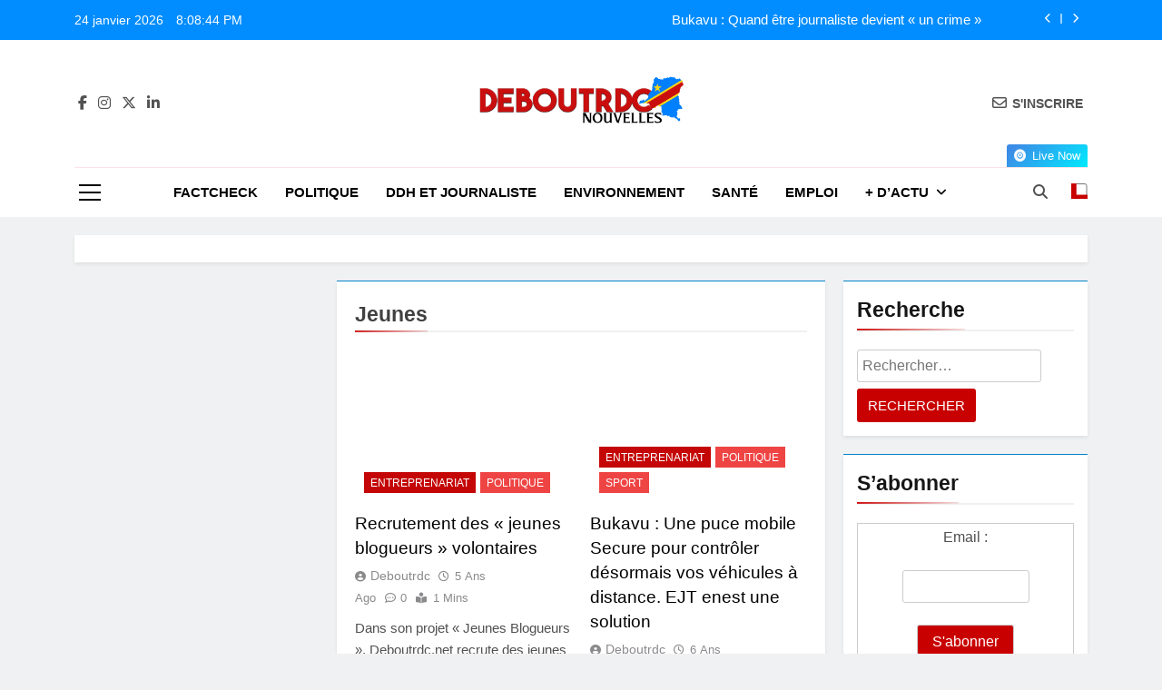

--- FILE ---
content_type: text/html; charset=UTF-8
request_url: https://www.deboutrdc.net/motcles/jeunes/
body_size: 11514
content:
<!doctype html>
<html lang="fr-FR">
<head>
	<meta charset="UTF-8">
	<meta name="viewport" content="width=device-width, initial-scale=1">
	<link rel="profile" href="https://gmpg.org/xfn/11">
	<title>Jeunes &#8211; Debout RDC</title>
<meta name='robots' content='max-image-preview:large' />
<link rel="alternate" type="application/rss+xml" title="Debout RDC &raquo; Flux" href="https://www.deboutrdc.net/feed/" />
<link rel="alternate" type="application/rss+xml" title="Debout RDC &raquo; Flux des commentaires" href="https://www.deboutrdc.net/comments/feed/" />
<link rel="alternate" type="application/rss+xml" title="Debout RDC &raquo; Flux de l’étiquette Jeunes" href="https://www.deboutrdc.net/motcles/jeunes/feed/" />
<style id='wp-img-auto-sizes-contain-inline-css'>
img:is([sizes=auto i],[sizes^="auto," i]){contain-intrinsic-size:3000px 1500px}
/*# sourceURL=wp-img-auto-sizes-contain-inline-css */
</style>
<style id='wp-emoji-styles-inline-css'>

	img.wp-smiley, img.emoji {
		display: inline !important;
		border: none !important;
		box-shadow: none !important;
		height: 1em !important;
		width: 1em !important;
		margin: 0 0.07em !important;
		vertical-align: -0.1em !important;
		background: none !important;
		padding: 0 !important;
	}
/*# sourceURL=wp-emoji-styles-inline-css */
</style>
<link rel='stylesheet' id='wp-block-library-css' href='https://www.deboutrdc.net/wp-includes/css/dist/block-library/style.min.css?ver=6.9' media='all' />
<style id='classic-theme-styles-inline-css'>
/*! This file is auto-generated */
.wp-block-button__link{color:#fff;background-color:#32373c;border-radius:9999px;box-shadow:none;text-decoration:none;padding:calc(.667em + 2px) calc(1.333em + 2px);font-size:1.125em}.wp-block-file__button{background:#32373c;color:#fff;text-decoration:none}
/*# sourceURL=/wp-includes/css/classic-themes.min.css */
</style>
<style id='global-styles-inline-css'>
:root{--wp--preset--aspect-ratio--square: 1;--wp--preset--aspect-ratio--4-3: 4/3;--wp--preset--aspect-ratio--3-4: 3/4;--wp--preset--aspect-ratio--3-2: 3/2;--wp--preset--aspect-ratio--2-3: 2/3;--wp--preset--aspect-ratio--16-9: 16/9;--wp--preset--aspect-ratio--9-16: 9/16;--wp--preset--color--black: #000000;--wp--preset--color--cyan-bluish-gray: #abb8c3;--wp--preset--color--white: #ffffff;--wp--preset--color--pale-pink: #f78da7;--wp--preset--color--vivid-red: #cf2e2e;--wp--preset--color--luminous-vivid-orange: #ff6900;--wp--preset--color--luminous-vivid-amber: #fcb900;--wp--preset--color--light-green-cyan: #7bdcb5;--wp--preset--color--vivid-green-cyan: #00d084;--wp--preset--color--pale-cyan-blue: #8ed1fc;--wp--preset--color--vivid-cyan-blue: #0693e3;--wp--preset--color--vivid-purple: #9b51e0;--wp--preset--gradient--vivid-cyan-blue-to-vivid-purple: linear-gradient(135deg,rgb(6,147,227) 0%,rgb(155,81,224) 100%);--wp--preset--gradient--light-green-cyan-to-vivid-green-cyan: linear-gradient(135deg,rgb(122,220,180) 0%,rgb(0,208,130) 100%);--wp--preset--gradient--luminous-vivid-amber-to-luminous-vivid-orange: linear-gradient(135deg,rgb(252,185,0) 0%,rgb(255,105,0) 100%);--wp--preset--gradient--luminous-vivid-orange-to-vivid-red: linear-gradient(135deg,rgb(255,105,0) 0%,rgb(207,46,46) 100%);--wp--preset--gradient--very-light-gray-to-cyan-bluish-gray: linear-gradient(135deg,rgb(238,238,238) 0%,rgb(169,184,195) 100%);--wp--preset--gradient--cool-to-warm-spectrum: linear-gradient(135deg,rgb(74,234,220) 0%,rgb(151,120,209) 20%,rgb(207,42,186) 40%,rgb(238,44,130) 60%,rgb(251,105,98) 80%,rgb(254,248,76) 100%);--wp--preset--gradient--blush-light-purple: linear-gradient(135deg,rgb(255,206,236) 0%,rgb(152,150,240) 100%);--wp--preset--gradient--blush-bordeaux: linear-gradient(135deg,rgb(254,205,165) 0%,rgb(254,45,45) 50%,rgb(107,0,62) 100%);--wp--preset--gradient--luminous-dusk: linear-gradient(135deg,rgb(255,203,112) 0%,rgb(199,81,192) 50%,rgb(65,88,208) 100%);--wp--preset--gradient--pale-ocean: linear-gradient(135deg,rgb(255,245,203) 0%,rgb(182,227,212) 50%,rgb(51,167,181) 100%);--wp--preset--gradient--electric-grass: linear-gradient(135deg,rgb(202,248,128) 0%,rgb(113,206,126) 100%);--wp--preset--gradient--midnight: linear-gradient(135deg,rgb(2,3,129) 0%,rgb(40,116,252) 100%);--wp--preset--font-size--small: 13px;--wp--preset--font-size--medium: 20px;--wp--preset--font-size--large: 36px;--wp--preset--font-size--x-large: 42px;--wp--preset--spacing--20: 0.44rem;--wp--preset--spacing--30: 0.67rem;--wp--preset--spacing--40: 1rem;--wp--preset--spacing--50: 1.5rem;--wp--preset--spacing--60: 2.25rem;--wp--preset--spacing--70: 3.38rem;--wp--preset--spacing--80: 5.06rem;--wp--preset--shadow--natural: 6px 6px 9px rgba(0, 0, 0, 0.2);--wp--preset--shadow--deep: 12px 12px 50px rgba(0, 0, 0, 0.4);--wp--preset--shadow--sharp: 6px 6px 0px rgba(0, 0, 0, 0.2);--wp--preset--shadow--outlined: 6px 6px 0px -3px rgb(255, 255, 255), 6px 6px rgb(0, 0, 0);--wp--preset--shadow--crisp: 6px 6px 0px rgb(0, 0, 0);}:where(.is-layout-flex){gap: 0.5em;}:where(.is-layout-grid){gap: 0.5em;}body .is-layout-flex{display: flex;}.is-layout-flex{flex-wrap: wrap;align-items: center;}.is-layout-flex > :is(*, div){margin: 0;}body .is-layout-grid{display: grid;}.is-layout-grid > :is(*, div){margin: 0;}:where(.wp-block-columns.is-layout-flex){gap: 2em;}:where(.wp-block-columns.is-layout-grid){gap: 2em;}:where(.wp-block-post-template.is-layout-flex){gap: 1.25em;}:where(.wp-block-post-template.is-layout-grid){gap: 1.25em;}.has-black-color{color: var(--wp--preset--color--black) !important;}.has-cyan-bluish-gray-color{color: var(--wp--preset--color--cyan-bluish-gray) !important;}.has-white-color{color: var(--wp--preset--color--white) !important;}.has-pale-pink-color{color: var(--wp--preset--color--pale-pink) !important;}.has-vivid-red-color{color: var(--wp--preset--color--vivid-red) !important;}.has-luminous-vivid-orange-color{color: var(--wp--preset--color--luminous-vivid-orange) !important;}.has-luminous-vivid-amber-color{color: var(--wp--preset--color--luminous-vivid-amber) !important;}.has-light-green-cyan-color{color: var(--wp--preset--color--light-green-cyan) !important;}.has-vivid-green-cyan-color{color: var(--wp--preset--color--vivid-green-cyan) !important;}.has-pale-cyan-blue-color{color: var(--wp--preset--color--pale-cyan-blue) !important;}.has-vivid-cyan-blue-color{color: var(--wp--preset--color--vivid-cyan-blue) !important;}.has-vivid-purple-color{color: var(--wp--preset--color--vivid-purple) !important;}.has-black-background-color{background-color: var(--wp--preset--color--black) !important;}.has-cyan-bluish-gray-background-color{background-color: var(--wp--preset--color--cyan-bluish-gray) !important;}.has-white-background-color{background-color: var(--wp--preset--color--white) !important;}.has-pale-pink-background-color{background-color: var(--wp--preset--color--pale-pink) !important;}.has-vivid-red-background-color{background-color: var(--wp--preset--color--vivid-red) !important;}.has-luminous-vivid-orange-background-color{background-color: var(--wp--preset--color--luminous-vivid-orange) !important;}.has-luminous-vivid-amber-background-color{background-color: var(--wp--preset--color--luminous-vivid-amber) !important;}.has-light-green-cyan-background-color{background-color: var(--wp--preset--color--light-green-cyan) !important;}.has-vivid-green-cyan-background-color{background-color: var(--wp--preset--color--vivid-green-cyan) !important;}.has-pale-cyan-blue-background-color{background-color: var(--wp--preset--color--pale-cyan-blue) !important;}.has-vivid-cyan-blue-background-color{background-color: var(--wp--preset--color--vivid-cyan-blue) !important;}.has-vivid-purple-background-color{background-color: var(--wp--preset--color--vivid-purple) !important;}.has-black-border-color{border-color: var(--wp--preset--color--black) !important;}.has-cyan-bluish-gray-border-color{border-color: var(--wp--preset--color--cyan-bluish-gray) !important;}.has-white-border-color{border-color: var(--wp--preset--color--white) !important;}.has-pale-pink-border-color{border-color: var(--wp--preset--color--pale-pink) !important;}.has-vivid-red-border-color{border-color: var(--wp--preset--color--vivid-red) !important;}.has-luminous-vivid-orange-border-color{border-color: var(--wp--preset--color--luminous-vivid-orange) !important;}.has-luminous-vivid-amber-border-color{border-color: var(--wp--preset--color--luminous-vivid-amber) !important;}.has-light-green-cyan-border-color{border-color: var(--wp--preset--color--light-green-cyan) !important;}.has-vivid-green-cyan-border-color{border-color: var(--wp--preset--color--vivid-green-cyan) !important;}.has-pale-cyan-blue-border-color{border-color: var(--wp--preset--color--pale-cyan-blue) !important;}.has-vivid-cyan-blue-border-color{border-color: var(--wp--preset--color--vivid-cyan-blue) !important;}.has-vivid-purple-border-color{border-color: var(--wp--preset--color--vivid-purple) !important;}.has-vivid-cyan-blue-to-vivid-purple-gradient-background{background: var(--wp--preset--gradient--vivid-cyan-blue-to-vivid-purple) !important;}.has-light-green-cyan-to-vivid-green-cyan-gradient-background{background: var(--wp--preset--gradient--light-green-cyan-to-vivid-green-cyan) !important;}.has-luminous-vivid-amber-to-luminous-vivid-orange-gradient-background{background: var(--wp--preset--gradient--luminous-vivid-amber-to-luminous-vivid-orange) !important;}.has-luminous-vivid-orange-to-vivid-red-gradient-background{background: var(--wp--preset--gradient--luminous-vivid-orange-to-vivid-red) !important;}.has-very-light-gray-to-cyan-bluish-gray-gradient-background{background: var(--wp--preset--gradient--very-light-gray-to-cyan-bluish-gray) !important;}.has-cool-to-warm-spectrum-gradient-background{background: var(--wp--preset--gradient--cool-to-warm-spectrum) !important;}.has-blush-light-purple-gradient-background{background: var(--wp--preset--gradient--blush-light-purple) !important;}.has-blush-bordeaux-gradient-background{background: var(--wp--preset--gradient--blush-bordeaux) !important;}.has-luminous-dusk-gradient-background{background: var(--wp--preset--gradient--luminous-dusk) !important;}.has-pale-ocean-gradient-background{background: var(--wp--preset--gradient--pale-ocean) !important;}.has-electric-grass-gradient-background{background: var(--wp--preset--gradient--electric-grass) !important;}.has-midnight-gradient-background{background: var(--wp--preset--gradient--midnight) !important;}.has-small-font-size{font-size: var(--wp--preset--font-size--small) !important;}.has-medium-font-size{font-size: var(--wp--preset--font-size--medium) !important;}.has-large-font-size{font-size: var(--wp--preset--font-size--large) !important;}.has-x-large-font-size{font-size: var(--wp--preset--font-size--x-large) !important;}
:where(.wp-block-post-template.is-layout-flex){gap: 1.25em;}:where(.wp-block-post-template.is-layout-grid){gap: 1.25em;}
:where(.wp-block-term-template.is-layout-flex){gap: 1.25em;}:where(.wp-block-term-template.is-layout-grid){gap: 1.25em;}
:where(.wp-block-columns.is-layout-flex){gap: 2em;}:where(.wp-block-columns.is-layout-grid){gap: 2em;}
:root :where(.wp-block-pullquote){font-size: 1.5em;line-height: 1.6;}
/*# sourceURL=global-styles-inline-css */
</style>
<link rel='stylesheet' id='fontawesome-css' href='https://www.deboutrdc.net/wp-content/themes/newsmatic/assets/lib/fontawesome/css/all.min.css?ver=5.15.3' media='all' />
<link rel='stylesheet' id='fontawesome-6-css' href='https://www.deboutrdc.net/wp-content/themes/newsmatic/assets/lib/fontawesome-6/css/all.min.css?ver=6.5.1' media='all' />
<link rel='stylesheet' id='slick-css' href='https://www.deboutrdc.net/wp-content/themes/newsmatic/assets/lib/slick/slick.css?ver=1.8.1' media='all' />
<link rel='stylesheet' id='newsmatic-typo-fonts-css' href='https://www.deboutrdc.net/wp-content/fonts/029a5f9dfc3e0a099aadd8599d6b1b8e.css' media='all' />
<link rel='stylesheet' id='newsmatic-style-css' href='https://www.deboutrdc.net/wp-content/themes/newsmatic/style.css?ver=1.3.18' media='all' />
<style id='newsmatic-style-inline-css'>
body.newsmatic_font_typography{ --newsmatic-global-preset-color-1: #000000;}
 body.newsmatic_font_typography{ --newsmatic-global-preset-color-2: #000000;}
 body.newsmatic_font_typography{ --newsmatic-global-preset-color-3: #ef4444;}
 body.newsmatic_font_typography{ --newsmatic-global-preset-color-4: #eab308;}
 body.newsmatic_font_typography{ --newsmatic-global-preset-color-5: #84cc16;}
 body.newsmatic_font_typography{ --newsmatic-global-preset-color-6: #22c55e;}
 body.newsmatic_font_typography{ --newsmatic-global-preset-color-7: #06b6d4;}
 body.newsmatic_font_typography{ --newsmatic-global-preset-color-8: #0284c7;}
 body.newsmatic_font_typography{ --newsmatic-global-preset-color-9: #6366f1;}
 body.newsmatic_font_typography{ --newsmatic-global-preset-color-10: #84cc16;}
 body.newsmatic_font_typography{ --newsmatic-global-preset-color-11: #a855f7;}
 body.newsmatic_font_typography{ --newsmatic-global-preset-color-12: #f43f5e;}
 body.newsmatic_font_typography{ --newsmatic-global-preset-gradient-color-1: linear-gradient( 135deg, #485563 10%, #29323c 100%);}
 body.newsmatic_font_typography{ --newsmatic-global-preset-gradient-color-2: linear-gradient( 135deg, #FF512F 10%, #F09819 100%);}
 body.newsmatic_font_typography{ --newsmatic-global-preset-gradient-color-3: linear-gradient( 135deg, #00416A 10%, #E4E5E6 100%);}
 body.newsmatic_font_typography{ --newsmatic-global-preset-gradient-color-4: linear-gradient( 135deg, #CE9FFC 10%, #7367F0 100%);}
 body.newsmatic_font_typography{ --newsmatic-global-preset-gradient-color-5: linear-gradient( 135deg, #90F7EC 10%, #32CCBC 100%);}
 body.newsmatic_font_typography{ --newsmatic-global-preset-gradient-color-6: linear-gradient( 135deg, #81FBB8 10%, #28C76F 100%);}
 body.newsmatic_font_typography{ --newsmatic-global-preset-gradient-color-7: linear-gradient( 135deg, #EB3349 10%, #F45C43 100%);}
 body.newsmatic_font_typography{ --newsmatic-global-preset-gradient-color-8: linear-gradient( 135deg, #FFF720 10%, #3CD500 100%);}
 body.newsmatic_font_typography{ --newsmatic-global-preset-gradient-color-9: linear-gradient( 135deg, #FF96F9 10%, #C32BAC 100%);}
 body.newsmatic_font_typography{ --newsmatic-global-preset-gradient-color-10: linear-gradient( 135deg, #69FF97 10%, #00E4FF 100%);}
 body.newsmatic_font_typography{ --newsmatic-global-preset-gradient-color-11: linear-gradient( 135deg, #3C8CE7 10%, #00EAFF 100%);}
 body.newsmatic_font_typography{ --newsmatic-global-preset-gradient-color-12: linear-gradient( 135deg, #FF7AF5 10%, #513162 100%);}
 body.newsmatic_font_typography{ --theme-block-top-border-color: var( --newsmatic-global-preset-color-8 );}
.newsmatic_font_typography { --header-padding: 35px;} .newsmatic_font_typography { --header-padding-tablet: 30px;} .newsmatic_font_typography { --header-padding-smartphone: 11px;}.newsmatic_main_body .site-header.layout--default .top-header{ background: #018dff}.newsmatic_font_typography .header-custom-button{ background: var( --newsmatic-global-preset-gradient-color-11 )}.newsmatic_font_typography .header-custom-button:hover{ background: #b2071d}.newsmatic_font_typography { --site-title-family : Jost; }
.newsmatic_font_typography { --site-title-weight : 700; }
.newsmatic_font_typography { --site-title-texttransform : capitalize; }
.newsmatic_font_typography { --site-title-textdecoration : none; }
.newsmatic_font_typography { --site-title-size : 45px; }
.newsmatic_font_typography { --site-title-size-tab : 43px; }
.newsmatic_font_typography { --site-title-size-mobile : 40px; }
.newsmatic_font_typography { --site-title-lineheight : 45px; }
.newsmatic_font_typography { --site-title-lineheight-tab : 42px; }
.newsmatic_font_typography { --site-title-lineheight-mobile : 40px; }
.newsmatic_font_typography { --site-title-letterspacing : 0px; }
.newsmatic_font_typography { --site-title-letterspacing-tab : 0px; }
.newsmatic_font_typography { --site-title-letterspacing-mobile : 0px; }
.newsmatic_font_typography { --site-tagline-family : Roboto; }
.newsmatic_font_typography { --site-tagline-weight : 400; }
.newsmatic_font_typography { --site-tagline-texttransform : capitalize; }
.newsmatic_font_typography { --site-tagline-textdecoration : none; }
.newsmatic_font_typography { --site-tagline-size : 16px; }
.newsmatic_font_typography { --site-tagline-size-tab : 16px; }
.newsmatic_font_typography { --site-tagline-size-mobile : 16px; }
.newsmatic_font_typography { --site-tagline-lineheight : 26px; }
.newsmatic_font_typography { --site-tagline-lineheight-tab : 26px; }
.newsmatic_font_typography { --site-tagline-lineheight-mobile : 16px; }
.newsmatic_font_typography { --site-tagline-letterspacing : 0px; }
.newsmatic_font_typography { --site-tagline-letterspacing-tab : 0px; }
.newsmatic_font_typography { --site-tagline-letterspacing-mobile : 0px; }
body .site-branding img.custom-logo{ width: 230px; }@media(max-width: 940px) { body .site-branding img.custom-logo{ width: 200px; } }
@media(max-width: 610px) { body .site-branding img.custom-logo{ width: 200px; } }
.newsmatic_font_typography  { --sidebar-toggle-color: var( --newsmatic-global-preset-color-2 );}.newsmatic_font_typography  { --sidebar-toggle-color-hover : #0091ff; }.newsmatic_font_typography  { --search-color: #525252;}.newsmatic_font_typography  { --search-color-hover : #0091ff; }.newsmatic_main_body { --site-bk-color: #F0F1F2}.newsmatic_font_typography  { --move-to-top-background-color: #c40606;}.newsmatic_font_typography  { --move-to-top-background-color-hover : #009dff; }.newsmatic_font_typography  { --move-to-top-color: #fff;}.newsmatic_font_typography  { --move-to-top-color-hover : #fff; }@media(max-width: 610px) { .ads-banner{ display : block;} }@media(max-width: 610px) { body #newsmatic-scroll-to-top.show{ display : block;} }body .site-header.layout--default .menu-section .row{ border-top: 1px solid #c600211c;}body .site-footer.dark_bk{ border-top: 5px solid #000000;}.newsmatic_font_typography  { --custom-btn-color: #ffffff;}.newsmatic_font_typography  { --custom-btn-color-hover : #ffffff; } body.newsmatic_main_body{ --theme-color-red: #c90000;} body.newsmatic_dark_mode{ --theme-color-red: #c90000;}body .post-categories .cat-item.cat-1 { background-color : #c40606} body .newsmatic-category-no-bk .post-categories .cat-item.cat-1 a  { color : #c40606} body.single .post-categories .cat-item.cat-1 { background-color : #c40606} body .post-categories .cat-item.cat-1596 { background-color : #c40606} body .newsmatic-category-no-bk .post-categories .cat-item.cat-1596 a  { color : #c40606} body.single .post-categories .cat-item.cat-1596 { background-color : #c40606} body .post-categories .cat-item.cat-1459 { background-color : #c40606} body .newsmatic-category-no-bk .post-categories .cat-item.cat-1459 a  { color : #c40606} body.single .post-categories .cat-item.cat-1459 { background-color : #c40606} body .post-categories .cat-item.cat-1053 { background-color : #c40606} body .newsmatic-category-no-bk .post-categories .cat-item.cat-1053 a  { color : #c40606} body.single .post-categories .cat-item.cat-1053 { background-color : #c40606} body .post-categories .cat-item.cat-1458 { background-color : #c40606} body .newsmatic-category-no-bk .post-categories .cat-item.cat-1458 a  { color : #c40606} body.single .post-categories .cat-item.cat-1458 { background-color : #c40606} body .post-categories .cat-item.cat-1190 { background-color : #c40606} body .newsmatic-category-no-bk .post-categories .cat-item.cat-1190 a  { color : #c40606} body.single .post-categories .cat-item.cat-1190 { background-color : #c40606} body .post-categories .cat-item.cat-1637 { background-color : #c40606} body .newsmatic-category-no-bk .post-categories .cat-item.cat-1637 a  { color : #c40606} body.single .post-categories .cat-item.cat-1637 { background-color : #c40606} body .post-categories .cat-item.cat-1054 { background-color : #c40606} body .newsmatic-category-no-bk .post-categories .cat-item.cat-1054 a  { color : #c40606} body.single .post-categories .cat-item.cat-1054 { background-color : #c40606} body .post-categories .cat-item.cat-1432 { background-color : var( --newsmatic-global-preset-color-3 )} body .newsmatic-category-no-bk .post-categories .cat-item.cat-1432 a  { color : var( --newsmatic-global-preset-color-3 )} body.single .post-categories .cat-item.cat-1432 { background-color : var( --newsmatic-global-preset-color-3 )} body .post-categories .cat-item.cat-1990 { background-color : #c40606} body .newsmatic-category-no-bk .post-categories .cat-item.cat-1990 a  { color : #c40606} body.single .post-categories .cat-item.cat-1990 { background-color : #c40606} body .post-categories .cat-item.cat-1591 { background-color : #c40606} body .newsmatic-category-no-bk .post-categories .cat-item.cat-1591 a  { color : #c40606} body.single .post-categories .cat-item.cat-1591 { background-color : #c40606} body .post-categories .cat-item.cat-1457 { background-color : #c40606} body .newsmatic-category-no-bk .post-categories .cat-item.cat-1457 a  { color : #c40606} body.single .post-categories .cat-item.cat-1457 { background-color : #c40606} body .post-categories .cat-item.cat-1592 { background-color : var( --newsmatic-global-preset-color-3 )} body .newsmatic-category-no-bk .post-categories .cat-item.cat-1592 a  { color : var( --newsmatic-global-preset-color-3 )} body.single .post-categories .cat-item.cat-1592 { background-color : var( --newsmatic-global-preset-color-3 )} body .post-categories .cat-item.cat-1047 { background-color : var( --newsmatic-global-preset-color-3 )} body .newsmatic-category-no-bk .post-categories .cat-item.cat-1047 a  { color : var( --newsmatic-global-preset-color-3 )} body.single .post-categories .cat-item.cat-1047 { background-color : var( --newsmatic-global-preset-color-3 )} body .post-categories .cat-item.cat-1949 { background-color : var( --newsmatic-global-preset-color-3 )} body .newsmatic-category-no-bk .post-categories .cat-item.cat-1949 a  { color : var( --newsmatic-global-preset-color-3 )} body.single .post-categories .cat-item.cat-1949 { background-color : var( --newsmatic-global-preset-color-3 )} body .post-categories .cat-item.cat-1074 { background-color : var( --newsmatic-global-preset-color-3 )} body .newsmatic-category-no-bk .post-categories .cat-item.cat-1074 a  { color : var( --newsmatic-global-preset-color-3 )} body.single .post-categories .cat-item.cat-1074 { background-color : var( --newsmatic-global-preset-color-3 )} body .post-categories .cat-item.cat-1938 { background-color : var( --newsmatic-global-preset-color-3 )} body .newsmatic-category-no-bk .post-categories .cat-item.cat-1938 a  { color : var( --newsmatic-global-preset-color-3 )} body.single .post-categories .cat-item.cat-1938 { background-color : var( --newsmatic-global-preset-color-3 )} body .post-categories .cat-item.cat-1939 { background-color : var( --newsmatic-global-preset-color-3 )} body .newsmatic-category-no-bk .post-categories .cat-item.cat-1939 a  { color : var( --newsmatic-global-preset-color-3 )} body.single .post-categories .cat-item.cat-1939 { background-color : var( --newsmatic-global-preset-color-3 )} body .post-categories .cat-item.cat-1210 { background-color : var( --newsmatic-global-preset-color-3 )} body .newsmatic-category-no-bk .post-categories .cat-item.cat-1210 a  { color : var( --newsmatic-global-preset-color-3 )} body.single .post-categories .cat-item.cat-1210 { background-color : var( --newsmatic-global-preset-color-3 )} body .post-categories .cat-item.cat-1101 { background-color : var( --newsmatic-global-preset-color-3 )} body .newsmatic-category-no-bk .post-categories .cat-item.cat-1101 a  { color : var( --newsmatic-global-preset-color-3 )} body.single .post-categories .cat-item.cat-1101 { background-color : var( --newsmatic-global-preset-color-3 )} body .post-categories .cat-item.cat-1639 { background-color : var( --newsmatic-global-preset-color-3 )} body .newsmatic-category-no-bk .post-categories .cat-item.cat-1639 a  { color : var( --newsmatic-global-preset-color-3 )} body.single .post-categories .cat-item.cat-1639 { background-color : var( --newsmatic-global-preset-color-3 )}  #main-banner-section .main-banner-slider figure.post-thumb { border-radius: 0px; } #main-banner-section .main-banner-slider .post-element{ border-radius: 0px;}
 @media (max-width: 769px){ #main-banner-section .main-banner-slider figure.post-thumb { border-radius: 0px; } #main-banner-section .main-banner-slider .post-element { border-radius: 0px; } }
 @media (max-width: 548px){ #main-banner-section .main-banner-slider figure.post-thumb  { border-radius: 0px; } #main-banner-section .main-banner-slider .post-element { border-radius: 0px; } }
 #main-banner-section .main-banner-trailing-posts figure.post-thumb, #main-banner-section .banner-trailing-posts figure.post-thumb { border-radius: 0px } #main-banner-section .banner-trailing-posts .post-element { border-radius: 0px;}
 @media (max-width: 769px){ #main-banner-section .main-banner-trailing-posts figure.post-thumb,
				#main-banner-section .banner-trailing-posts figure.post-thumb { border-radius: 0px } #main-banner-section .banner-trailing-posts .post-element { border-radius: 0px;} }
 @media (max-width: 548px){ #main-banner-section .main-banner-trailing-posts figure.post-thumb,
				#main-banner-section .banner-trailing-posts figure.post-thumb  { border-radius: 0px  } #main-banner-section .banner-trailing-posts .post-element { border-radius: 0px;} }
 main.site-main .primary-content article figure.post-thumb-wrap { padding-bottom: calc( 0.7 * 100% ) }
 @media (max-width: 769px){ main.site-main .primary-content article figure.post-thumb-wrap { padding-bottom: calc( 0.6 * 100% ) } }
 @media (max-width: 548px){ main.site-main .primary-content article figure.post-thumb-wrap { padding-bottom: calc( 0.6 * 100% ) } }
 main.site-main .primary-content article figure.post-thumb-wrap { border-radius: 10px}
 @media (max-width: 769px){ main.site-main .primary-content article figure.post-thumb-wrap { border-radius: 0px } }
 @media (max-width: 548px){ main.site-main .primary-content article figure.post-thumb-wrap { border-radius: 0px  } }
#block--1767613559579z article figure.post-thumb-wrap { padding-bottom: calc( 0.6 * 100% ) }
 @media (max-width: 769px){ #block--1767613559579z article figure.post-thumb-wrap { padding-bottom: calc( 0.8 * 100% ) } }
 @media (max-width: 548px){ #block--1767613559579z article figure.post-thumb-wrap { padding-bottom: calc( 0.6 * 100% ) }}
#block--1767613559579z article figure.post-thumb-wrap { border-radius: 0px }
 @media (max-width: 769px){ #block--1767613559579z article figure.post-thumb-wrap { border-radius: 0px } }
 @media (max-width: 548px){ #block--1767613559579z article figure.post-thumb-wrap { border-radius: 0px } }
#block--1767613559581i article figure.post-thumb-wrap { padding-bottom: calc( 0.6 * 100% ) }
 @media (max-width: 769px){ #block--1767613559581i article figure.post-thumb-wrap { padding-bottom: calc( 0.8 * 100% ) } }
 @media (max-width: 548px){ #block--1767613559581i article figure.post-thumb-wrap { padding-bottom: calc( 0.6 * 100% ) }}
#block--1767613559581i article figure.post-thumb-wrap { border-radius: 0px }
 @media (max-width: 769px){ #block--1767613559581i article figure.post-thumb-wrap { border-radius: 0px } }
 @media (max-width: 548px){ #block--1767613559581i article figure.post-thumb-wrap { border-radius: 0px } }
#block--1767613559582t article figure.post-thumb-wrap { padding-bottom: calc( 0.25 * 100% ) }
 @media (max-width: 769px){ #block--1767613559582t article figure.post-thumb-wrap { padding-bottom: calc( 0.25 * 100% ) } }
 @media (max-width: 548px){ #block--1767613559582t article figure.post-thumb-wrap { padding-bottom: calc( 0.25 * 100% ) }}
#block--1767613559582t article figure.post-thumb-wrap { border-radius: 0px }
 @media (max-width: 769px){ #block--1767613559582t article figure.post-thumb-wrap { border-radius: 0px } }
 @media (max-width: 548px){ #block--1767613559582t article figure.post-thumb-wrap { border-radius: 0px } }
#block--1767613559583e article figure.post-thumb-wrap { padding-bottom: calc( 0.6 * 100% ) }
 @media (max-width: 769px){ #block--1767613559583e article figure.post-thumb-wrap { padding-bottom: calc( 0.8 * 100% ) } }
 @media (max-width: 548px){ #block--1767613559583e article figure.post-thumb-wrap { padding-bottom: calc( 0.6 * 100% ) }}
#block--1767613559583e article figure.post-thumb-wrap { border-radius: 0px }
 @media (max-width: 769px){ #block--1767613559583e article figure.post-thumb-wrap { border-radius: 0px } }
 @media (max-width: 548px){ #block--1767613559583e article figure.post-thumb-wrap { border-radius: 0px } }
/*# sourceURL=newsmatic-style-inline-css */
</style>
<link rel='stylesheet' id='newsmatic-main-style-css' href='https://www.deboutrdc.net/wp-content/themes/newsmatic/assets/css/main.css?ver=1.3.18' media='all' />
<link rel='stylesheet' id='newsmatic-loader-style-css' href='https://www.deboutrdc.net/wp-content/themes/newsmatic/assets/css/loader.css?ver=1.3.18' media='all' />
<link rel='stylesheet' id='newsmatic-responsive-style-css' href='https://www.deboutrdc.net/wp-content/themes/newsmatic/assets/css/responsive.css?ver=1.3.18' media='all' />
<script src="https://www.deboutrdc.net/wp-includes/js/jquery/jquery.min.js?ver=3.7.1" id="jquery-core-js"></script>
<script src="https://www.deboutrdc.net/wp-includes/js/jquery/jquery-migrate.min.js?ver=3.4.1" id="jquery-migrate-js"></script>
<script id="nekit-main-frontend-data-source-js-extra">
var frontendDataSource = {"_wpnonce":"58bc0f607b","ajaxUrl":"https://www.deboutrdc.net/wp-admin/admin-ajax.php","preloader":"none","preloaderExitAnimation":"none","isElementorPreview":""};
//# sourceURL=nekit-main-frontend-data-source-js-extra
</script>
<script src="https://www.deboutrdc.net/wp-content/plugins/news-kit-elementor-addons/includes/assets/js/frontend-script-data.js?ver=1.0.0" id="nekit-main-frontend-data-source-js"></script>
<link rel="https://api.w.org/" href="https://www.deboutrdc.net/wp-json/" /><link rel="alternate" title="JSON" type="application/json" href="https://www.deboutrdc.net/wp-json/wp/v2/tags/106" /><link rel="EditURI" type="application/rsd+xml" title="RSD" href="https://www.deboutrdc.net/xmlrpc.php?rsd" />
<meta name="generator" content="WordPress 6.9" />
<meta name="generator" content="Elementor 3.34.2; features: e_font_icon_svg, additional_custom_breakpoints; settings: css_print_method-external, google_font-enabled, font_display-swap">
			<style>
				.e-con.e-parent:nth-of-type(n+4):not(.e-lazyloaded):not(.e-no-lazyload),
				.e-con.e-parent:nth-of-type(n+4):not(.e-lazyloaded):not(.e-no-lazyload) * {
					background-image: none !important;
				}
				@media screen and (max-height: 1024px) {
					.e-con.e-parent:nth-of-type(n+3):not(.e-lazyloaded):not(.e-no-lazyload),
					.e-con.e-parent:nth-of-type(n+3):not(.e-lazyloaded):not(.e-no-lazyload) * {
						background-image: none !important;
					}
				}
				@media screen and (max-height: 640px) {
					.e-con.e-parent:nth-of-type(n+2):not(.e-lazyloaded):not(.e-no-lazyload),
					.e-con.e-parent:nth-of-type(n+2):not(.e-lazyloaded):not(.e-no-lazyload) * {
						background-image: none !important;
					}
				}
			</style>
					<style type="text/css">
							.site-title {
					position: absolute;
					clip: rect(1px, 1px, 1px, 1px);
					}
									.site-description {
						position: absolute;
						clip: rect(1px, 1px, 1px, 1px);
					}
						</style>
		<link rel="icon" href="https://www.deboutrdc.net/wp-content/uploads/2026/01/cropped-logo_deboutrdc-1-32x32.png" sizes="32x32" />
<link rel="icon" href="https://www.deboutrdc.net/wp-content/uploads/2026/01/cropped-logo_deboutrdc-1-192x192.png" sizes="192x192" />
<link rel="apple-touch-icon" href="https://www.deboutrdc.net/wp-content/uploads/2026/01/cropped-logo_deboutrdc-1-180x180.png" />
<meta name="msapplication-TileImage" content="https://www.deboutrdc.net/wp-content/uploads/2026/01/cropped-logo_deboutrdc-1-270x270.png" />
</head>

<body class="archive tag tag-jeunes tag-106 wp-custom-logo wp-theme-newsmatic hfeed newsmatic-title-none newsmatic-image-hover--effect-two site-full-width--layout newsmatic_site_block_border_top sidebar-sticky post-layout--two both-sidebar newsmatic_main_body newsmatic_font_typography nekit elementor-default elementor-kit-172674" itemtype='https://schema.org/Blog' itemscope='itemscope'>
<div id="page" class="site">
	<a class="skip-link screen-reader-text" href="#primary">Skip to content</a>
				<div class="newsmatic_ovelay_div"></div>
						
			<header id="masthead" class="site-header layout--default layout--one">
				<div class="top-header"><div class="newsmatic-container"><div class="row">         <div class="top-date-time">
            <span class="date">24 janvier 2026</span>
            <span class="time"></span>
         </div>
               <div class="top-ticker-news">
            <ul class="ticker-item-wrap">
                                          <li class="ticker-item"><a href="https://www.deboutrdc.net/bukavu-quand-etre-journaliste-devient-un-crime/" title="Bukavu : Quand être journaliste devient « un crime »">Bukavu : Quand être journaliste devient « un crime »</a></h2></li>
                                                   <li class="ticker-item"><a href="https://www.deboutrdc.net/lafc-m23-lindecence-au-service-de-la-manipulation-pamoja-kwa-amani-denonce-une-parodie-dhommage-communique/" title="L’AFC-M23 : L’indécence au service de la manipulation. Pamoja kwa Amani dénonce une parodie d’hommage (communiqué)">L’AFC-M23 : L’indécence au service de la manipulation. Pamoja kwa Amani dénonce une parodie d’hommage (communiqué)</a></h2></li>
                                                   <li class="ticker-item"><a href="https://www.deboutrdc.net/justin-murhula-certifie-par-lagence-suedoise-des-forets/" title="Justin Murhula, certifié par l’Agence Suédoise des forêts">Justin Murhula, certifié par l’Agence Suédoise des forêts</a></h2></li>
                                                   <li class="ticker-item"><a href="https://www.deboutrdc.net/rdc-ekagri-recrute-des-experts-en-divers-domaines/" title="RDC: EKAGRI recrute des experts en divers domaines">RDC: EKAGRI recrute des experts en divers domaines</a></h2></li>
                                    </ul>
			</div>
      </div></div></div>        <div class="main-header order--social-logo-buttons">
            <div class="site-branding-section">
                <div class="newsmatic-container">
                    <div class="row">
                                 <div class="social-icons-wrap"><div class="social-icons">					<a class="social-icon" href="" target="_self"><i class="fab fa-facebook-f"></i></a>
							<a class="social-icon" href="" target="_self"><i class="fab fa-instagram"></i></a>
							<a class="social-icon" href="" target="_self"><i class="fab fa-x-twitter"></i></a>
							<a class="social-icon" href="" target="_self"><i class="fab fa-linkedin-in "></i></a>
		</div></div>
                  <div class="site-branding">
                <a href="https://www.deboutrdc.net/" class="custom-logo-link" rel="home"><img fetchpriority="high" width="1919" height="442" src="https://www.deboutrdc.net/wp-content/uploads/2026/01/cropped-logo_deboutrdc-1.png" class="custom-logo" alt="Debout RDC" decoding="async" srcset="https://www.deboutrdc.net/wp-content/uploads/2026/01/cropped-logo_deboutrdc-1.png 1919w, https://www.deboutrdc.net/wp-content/uploads/2026/01/cropped-logo_deboutrdc-1-300x69.png 300w, https://www.deboutrdc.net/wp-content/uploads/2026/01/cropped-logo_deboutrdc-1-1024x236.png 1024w, https://www.deboutrdc.net/wp-content/uploads/2026/01/cropped-logo_deboutrdc-1-768x177.png 768w, https://www.deboutrdc.net/wp-content/uploads/2026/01/cropped-logo_deboutrdc-1-1536x354.png 1536w" sizes="(max-width: 1919px) 100vw, 1919px" /></a>                        <p class="site-title"><a href="https://www.deboutrdc.net/" rel="home">Debout RDC</a></p>
                                    <p class="site-description">La plume pour un Congo débout</p>
                            </div><!-- .site-branding -->
         <div class="header-right-button-wrap">            <div class="newsletter-element">
                <a href="" data-popup="redirect">
                    <span class="title-icon"><i class="far fa-envelope"></i></span><span class="title-text">S&#039;inscrire</span>                </a>
            </div><!-- .newsletter-element -->
        </div><!-- .header-right-button-wrap -->                    </div>
                </div>
            </div>
            <div class="menu-section">
                <div class="newsmatic-container">
                    <div class="row">
                                    <div class="sidebar-toggle-wrap">
                <a class="sidebar-toggle-trigger" href="javascript:void(0);">
                    <div class="newsmatic_sidetoggle_menu_burger">
                      <span></span>
                      <span></span>
                      <span></span>
                  </div>
                </a>
                <div class="sidebar-toggle hide">
                <span class="sidebar-toggle-close"><i class="fas fa-times"></i></span>
                  <div class="newsmatic-container">
                    <div class="row">
                                          </div>
                  </div>
                </div>
            </div>
                 <nav id="site-navigation" class="main-navigation hover-effect--none">
            <button class="menu-toggle" aria-controls="primary-menu" aria-expanded="false">
                <div id="newsmatic_menu_burger">
                    <span></span>
                    <span></span>
                    <span></span>
                </div>
                <span class="menu_txt">Menu</span></button>
            <div class="menu-main-menu-container"><ul id="header-menu" class="menu"><li id="menu-item-151274" class="menu-item menu-item-type-taxonomy menu-item-object-category menu-item-151274"><a href="https://www.deboutrdc.net/news/factcheck/">FACTCHECK</a></li>
<li id="menu-item-9653" class="menu-item menu-item-type-taxonomy menu-item-object-category menu-item-9653"><a href="https://www.deboutrdc.net/news/politique/">Politique</a></li>
<li id="menu-item-9649" class="menu-item menu-item-type-taxonomy menu-item-object-category menu-item-9649"><a href="https://www.deboutrdc.net/news/ddh-et-journaliste/">DDH et Journaliste</a></li>
<li id="menu-item-9652" class="menu-item menu-item-type-taxonomy menu-item-object-category menu-item-9652"><a href="https://www.deboutrdc.net/news/environnement/">Environnement</a></li>
<li id="menu-item-9654" class="menu-item menu-item-type-taxonomy menu-item-object-category menu-item-9654"><a href="https://www.deboutrdc.net/news/sante/">Santé</a></li>
<li id="menu-item-13459" class="menu-item menu-item-type-post_type menu-item-object-page menu-item-13459"><a href="https://www.deboutrdc.net/contact/" title="Offres d&#8217;emploi">Emploi</a></li>
<li id="menu-item-9657" class="menu-item menu-item-type-custom menu-item-object-custom menu-item-has-children menu-item-9657"><a href="#">+ D&rsquo;ACTU</a>
<ul class="sub-menu">
	<li id="menu-item-9650" class="menu-item menu-item-type-taxonomy menu-item-object-category menu-item-9650"><a href="https://www.deboutrdc.net/news/education/">Education</a></li>
	<li id="menu-item-9651" class="menu-item menu-item-type-taxonomy menu-item-object-category menu-item-9651"><a href="https://www.deboutrdc.net/news/entreprenariat/">Entreprenariat</a></li>
	<li id="menu-item-9656" class="menu-item menu-item-type-taxonomy menu-item-object-category menu-item-9656"><a href="https://www.deboutrdc.net/news/tech/">Technologie</a></li>
	<li id="menu-item-9655" class="menu-item menu-item-type-taxonomy menu-item-object-category menu-item-9655"><a href="https://www.deboutrdc.net/news/sport/">Sport</a></li>
</ul>
</li>
</ul></div>        </nav><!-- #site-navigation -->
                  <div class="search-wrap">
                <button class="search-trigger">
                    <i class="fas fa-search"></i>
                </button>
                <div class="search-form-wrap hide">
                    <form role="search" method="get" class="search-form" action="https://www.deboutrdc.net/">
				<label>
					<span class="screen-reader-text">Rechercher :</span>
					<input type="search" class="search-field" placeholder="Rechercher…" value="" name="s" />
				</label>
				<input type="submit" class="search-submit" value="Rechercher" />
			</form>                </div>
            </div>
                    <div class="mode_toggle_wrap">
                <input class="mode_toggle" type="checkbox" >
            </div>
                    <a class="header-custom-button" href="" target="_blank">
                                    <span class="icon">
                        <i class="fas fa-record-vinyl"></i>
                    </span>
                                    <span class="ticker_label_title_string">Live Now</span>
                            </a>
                            </div>
                </div>
            </div>
        </div>
        			</header><!-- #masthead -->
			
			        <div class="after-header header-layout-banner-two">
            <div class="newsmatic-container">
                <div class="row">
                                    </div>
            </div>
        </div>
        	<div id="theme-content">
		            <div class="newsmatic-container">
                <div class="row">
                                <div class="newsmatic-breadcrumb-wrap">
                                    </div>
                        </div>
            </div>
            		<main id="primary" class="site-main">
			<div class="newsmatic-container">
				<div class="row">
				<div class="secondary-left-sidebar">
											</div>
					<div class="primary-content">
													<header class="page-header">
								<h1 class="page-title newsmatic-block-title">Jeunes</h1>							</header><!-- .page-header -->
							<div class="post-inner-wrapper news-list-wrap">
								<article id="post-8229" class="post post-8229 type-post status-publish format-standard has-post-thumbnail hentry category-entreprenariat category-politique tag-blog tag-deboutrdc tag-glogueur tag-jeunes tag-recrutement tag-recrutement-des-jeunes-blogueurs-volontaires">
	<figure class="post-thumb-wrap ">
        <a href="https://www.deboutrdc.net/recrutement-des-jeunes-blogueurs-volontaires/" title="Recrutement des « jeunes blogueurs » volontaires">
                    </a>
        <ul class="post-categories"><li class="cat-item cat-1054"><a href="https://www.deboutrdc.net/news/entreprenariat/" rel="category tag">Entreprenariat</a></li><li class="cat-item cat-1047"><a href="https://www.deboutrdc.net/news/politique/" rel="category tag">Politique</a></li></ul>    </figure>
    <div class="post-element">
         <h2 class="post-title"><a href="https://www.deboutrdc.net/recrutement-des-jeunes-blogueurs-volontaires/" title="Recrutement des « jeunes blogueurs » volontaires">Recrutement des « jeunes blogueurs » volontaires</a></h2>
                         
                                    <div class="post-meta">
                                        <span class="byline"> <span class="author vcard"><a class="url fn n author_name" href="https://www.deboutrdc.net/author/deboutrdc/">deboutrdc</a></span></span><span class="post-date posted-on published"><a href="https://www.deboutrdc.net/recrutement-des-jeunes-blogueurs-volontaires/" rel="bookmark"><time class="entry-date published" datetime="2020-12-08T10:44:10+01:00">5 ans ago</time><time class="updated" datetime="2025-12-30T16:48:27+01:00">4 semaines ago</time></a></span><a href="https://www.deboutrdc.net/recrutement-des-jeunes-blogueurs-volontaires/#comments"><span class="post-comment">0</span></a><span class="read-time">1 mins</span>                                    </div>
                         <div class="post-excerpt"><p>Dans son projet « Jeunes Blogueurs », Deboutrdc.net recrute des jeunes bloggeurs à travers le monde. Il cherche à garnir ses rangs par des jeunes volontaires soucieux de l&rsquo;écrit. Il a été prouvé que dans nos communautés, beaucoup de faits s&rsquo;y passent, mais ne sont pas reportés et connus du grand public. C&rsquo;est dans ce cadre que deboutrdc.net veut mettre à la disposition de ces jeunes son site web, ses réseaux sociaux et ses locaux.</p>
</div>
                                    <a class="post-link-button" href="https://www.deboutrdc.net/recrutement-des-jeunes-blogueurs-volontaires/"><i class="fas fa-ban"></i></a>    </div>
</article><!-- #post-8229 --><article id="post-4625" class="post post-4625 type-post status-publish format-standard has-post-thumbnail hentry category-entreprenariat category-politique category-sport tag-jeunes tag-puce tag-technologie">
	<figure class="post-thumb-wrap ">
        <a href="https://www.deboutrdc.net/bukavu-une-puce-mobile-secure-pour-controler-desormais-vos-vehicules-a-distance-ejt-enest-une-solution/" title="Bukavu : Une puce mobile Secure pour contrôler désormais vos véhicules à distance. EJT enest une solution">
                    </a>
        <ul class="post-categories"><li class="cat-item cat-1054"><a href="https://www.deboutrdc.net/news/entreprenariat/" rel="category tag">Entreprenariat</a></li><li class="cat-item cat-1047"><a href="https://www.deboutrdc.net/news/politique/" rel="category tag">Politique</a></li><li class="cat-item cat-1210"><a href="https://www.deboutrdc.net/news/sport/" rel="category tag">Sport</a></li></ul>    </figure>
    <div class="post-element">
         <h2 class="post-title"><a href="https://www.deboutrdc.net/bukavu-une-puce-mobile-secure-pour-controler-desormais-vos-vehicules-a-distance-ejt-enest-une-solution/" title="Bukavu : Une puce mobile Secure pour contrôler désormais vos véhicules à distance. EJT enest une solution">Bukavu : Une puce mobile Secure pour contrôler désormais vos véhicules à distance. EJT enest une solution</a></h2>
                         
                                    <div class="post-meta">
                                        <span class="byline"> <span class="author vcard"><a class="url fn n author_name" href="https://www.deboutrdc.net/author/deboutrdc/">deboutrdc</a></span></span><span class="post-date posted-on published"><a href="https://www.deboutrdc.net/bukavu-une-puce-mobile-secure-pour-controler-desormais-vos-vehicules-a-distance-ejt-enest-une-solution/" rel="bookmark"><time class="entry-date published" datetime="2020-01-29T16:47:14+01:00">6 ans ago</time><time class="updated" datetime="2025-12-30T16:50:27+01:00">4 semaines ago</time></a></span><a href="https://www.deboutrdc.net/bukavu-une-puce-mobile-secure-pour-controler-desormais-vos-vehicules-a-distance-ejt-enest-une-solution/#comments"><span class="post-comment">0</span></a><span class="read-time">3 mins</span>                                    </div>
                         <div class="post-excerpt"><p>La seule et  unique voie de sortie c’est la création de l’emploi en investissant dans les nouvelles technologies plus particulièrement dans les numériques. Espace Jeune Technologie EJT, un groupe des jeunes visionnaires et Etudiants ont décidé de faire du numérique leur priorité. Des jeunes programmeurs dans la ville de Bukavu viennent une fois de plus&#8230;</p>
</div>
                                    <a class="post-link-button" href="https://www.deboutrdc.net/bukavu-une-puce-mobile-secure-pour-controler-desormais-vos-vehicules-a-distance-ejt-enest-une-solution/"><i class="fas fa-ban"></i></a>    </div>
</article><!-- #post-4625 -->							</div>
					</div>
					<div class="secondary-sidebar">
						
<aside id="secondary" class="widget-area">
	<section id="search-3" class="widget widget_search"><h2 class="widget-title"><span>Recherche</span></h2><form role="search" method="get" class="search-form" action="https://www.deboutrdc.net/">
				<label>
					<span class="screen-reader-text">Rechercher :</span>
					<input type="search" class="search-field" placeholder="Rechercher…" value="" name="s" />
				</label>
				<input type="submit" class="search-submit" value="Rechercher" />
			</form></section><section id="custom_html-2" class="widget_text widget widget_custom_html"><h2 class="widget-title"><span>S&rsquo;abonner</span></h2><div class="textwidget custom-html-widget"><form style="border:1px solid #ccc;padding:3px;text-align:center;" action="https://feedburner.google.com/fb/a/mailverify" method="post" target="popupwindow" onsubmit="window.open('https://feedburner.google.com/fb/a/mailverify?uri=DeboutRdc', 'popupwindow', 'scrollbars=yes,width=550,height=520');return true"><p>Email :</p><p><input type="text" style="width:140px" name="email"/></p><input type="hidden" value="DeboutRdc" name="uri"/><input type="hidden" name="loc" value="fr_FR"/><input type="submit" value="S'abonner" /></form></div></section><section id="categories-3" class="widget widget_categories"><h2 class="widget-title"><span>LIRE DANS</span></h2>
			<ul>
					<li class="cat-item cat-item-1"><a href="https://www.deboutrdc.net/news/actualite/">Actualité</a>
</li>
	<li class="cat-item cat-item-1596"><a href="https://www.deboutrdc.net/news/consolidation-de-la-paix/">Consolidation de la paix</a>
</li>
	<li class="cat-item cat-item-1459"><a href="https://www.deboutrdc.net/news/culturelle/">Culturelle</a>
</li>
	<li class="cat-item cat-item-1053"><a href="https://www.deboutrdc.net/news/ddh-et-journaliste/">DDH et Journaliste</a>
</li>
	<li class="cat-item cat-item-1458"><a href="https://www.deboutrdc.net/news/economie/">Economie</a>
</li>
	<li class="cat-item cat-item-1190"><a href="https://www.deboutrdc.net/news/education/">Education</a>
</li>
	<li class="cat-item cat-item-1637"><a href="https://www.deboutrdc.net/news/emploi/">Emploi</a>
</li>
	<li class="cat-item cat-item-1054"><a href="https://www.deboutrdc.net/news/entreprenariat/">Entreprenariat</a>
</li>
	<li class="cat-item cat-item-1432"><a href="https://www.deboutrdc.net/news/environnement/">Environnement</a>
</li>
	<li class="cat-item cat-item-1990"><a href="https://www.deboutrdc.net/news/factcheck/">FACTCHECK</a>
</li>
	<li class="cat-item cat-item-1591"><a href="https://www.deboutrdc.net/news/insecurite/">Insécurité</a>
</li>
	<li class="cat-item cat-item-1457"><a href="https://www.deboutrdc.net/news/justice/">Justice</a>
</li>
	<li class="cat-item cat-item-1592"><a href="https://www.deboutrdc.net/news/leadership/">Leadership</a>
</li>
	<li class="cat-item cat-item-1047"><a href="https://www.deboutrdc.net/news/politique/">Politique</a>
</li>
	<li class="cat-item cat-item-1949"><a href="https://www.deboutrdc.net/news/promotion-du-genre/">Promotion du genre</a>
</li>
	<li class="cat-item cat-item-1074"><a href="https://www.deboutrdc.net/news/sante/">Santé</a>
</li>
	<li class="cat-item cat-item-1938"><a href="https://www.deboutrdc.net/news/securite-alimentaire/">Sécurité alimentaire</a>
</li>
	<li class="cat-item cat-item-1939"><a href="https://www.deboutrdc.net/news/societe/">Société</a>
</li>
	<li class="cat-item cat-item-1210"><a href="https://www.deboutrdc.net/news/sport/">Sport</a>
</li>
	<li class="cat-item cat-item-1101"><a href="https://www.deboutrdc.net/news/tech/">Technologie</a>
</li>
	<li class="cat-item cat-item-1639"><a href="https://www.deboutrdc.net/news/zoom-4/">zoom</a>
</li>
			</ul>

			</section></aside><!-- #secondary -->					</div>
				</div>
			</div>

		</main><!-- #main -->
	</div><!-- #theme-content -->
	<footer id="colophon" class="site-footer dark_bk">
		        <div class="bottom-footer">
            <div class="newsmatic-container">
                <div class="row">
                             <div class="bottom-inner-wrapper">
              <div class="site-info">
            Copyright @ 2026. DEBOUTRDC.NET Reserved |				Powered By <a href="https://yafrirdc.com/">Young Web Africa</a>.        </div>
              </div><!-- .bottom-inner-wrapper -->
                      </div>
            </div>
        </div>
        	</footer><!-- #colophon -->
	        <div id="newsmatic-scroll-to-top" class="align--right">
                            <span class="icon-holder"><i class="fas fa-angle-up"></i></span>
                    </div><!-- #newsmatic-scroll-to-top -->
    </div><!-- #page -->

<script type="speculationrules">
{"prefetch":[{"source":"document","where":{"and":[{"href_matches":"/*"},{"not":{"href_matches":["/wp-*.php","/wp-admin/*","/wp-content/uploads/*","/wp-content/*","/wp-content/plugins/*","/wp-content/themes/newsmatic/*","/*\\?(.+)"]}},{"not":{"selector_matches":"a[rel~=\"nofollow\"]"}},{"not":{"selector_matches":".no-prefetch, .no-prefetch a"}}]},"eagerness":"conservative"}]}
</script>
			<script>
				const lazyloadRunObserver = () => {
					const lazyloadBackgrounds = document.querySelectorAll( `.e-con.e-parent:not(.e-lazyloaded)` );
					const lazyloadBackgroundObserver = new IntersectionObserver( ( entries ) => {
						entries.forEach( ( entry ) => {
							if ( entry.isIntersecting ) {
								let lazyloadBackground = entry.target;
								if( lazyloadBackground ) {
									lazyloadBackground.classList.add( 'e-lazyloaded' );
								}
								lazyloadBackgroundObserver.unobserve( entry.target );
							}
						});
					}, { rootMargin: '200px 0px 200px 0px' } );
					lazyloadBackgrounds.forEach( ( lazyloadBackground ) => {
						lazyloadBackgroundObserver.observe( lazyloadBackground );
					} );
				};
				const events = [
					'DOMContentLoaded',
					'elementor/lazyload/observe',
				];
				events.forEach( ( event ) => {
					document.addEventListener( event, lazyloadRunObserver );
				} );
			</script>
			<script src="https://www.deboutrdc.net/wp-content/plugins/news-kit-elementor-addons/includes/assets/external/swiper/swiper-bundle.min.js?ver=11.2.5" id="nekit-swiper-js"></script>
<script src="https://www.deboutrdc.net/wp-content/plugins/news-kit-elementor-addons/includes/assets/external/slick/slick.min.js?ver=1.8.0" id="slick-js"></script>
<script src="https://www.deboutrdc.net/wp-content/plugins/news-kit-elementor-addons/includes/assets/external/js-marquee/jquery.marquee.min.js?ver=1.0.0" id="js-marquee-js"></script>
<script src="https://www.deboutrdc.net/wp-content/plugins/news-kit-elementor-addons/includes/assets/external/typed-main/typed.umd.js?ver=3" id="typed-js-js"></script>
<script src="https://www.deboutrdc.net/wp-content/plugins/news-kit-elementor-addons/includes/assets/external/jquery-cookie/jquery-cookie.js?ver=1.4.1" id="jquery-cookie-js"></script>
<script id="nekit-main-js-extra">
var frontendData = {"_wpnonce":"58bc0f607b","ajaxUrl":"https://www.deboutrdc.net/wp-admin/admin-ajax.php"};
//# sourceURL=nekit-main-js-extra
</script>
<script src="https://www.deboutrdc.net/wp-content/plugins/news-kit-elementor-addons/includes/assets/js/frontend-script.js?ver=1.0.0" id="nekit-main-js"></script>
<script src="https://www.deboutrdc.net/wp-content/themes/newsmatic/assets/js/navigation.js?ver=1.3.18" id="newsmatic-navigation-js"></script>
<script id="newsmatic-theme-js-extra">
var newsmaticObject = {"_wpnonce":"ab23ec54df","ajaxUrl":"https://www.deboutrdc.net/wp-admin/admin-ajax.php","stt":"1","stickey_header":"","livesearch":"1"};
//# sourceURL=newsmatic-theme-js-extra
</script>
<script src="https://www.deboutrdc.net/wp-content/themes/newsmatic/assets/js/theme.js?ver=1.3.18" id="newsmatic-theme-js"></script>
<script src="https://www.deboutrdc.net/wp-content/themes/newsmatic/assets/lib/waypoint/jquery.waypoint.min.js?ver=4.0.1" id="waypoint-js"></script>
<script id="wp-emoji-settings" type="application/json">
{"baseUrl":"https://s.w.org/images/core/emoji/17.0.2/72x72/","ext":".png","svgUrl":"https://s.w.org/images/core/emoji/17.0.2/svg/","svgExt":".svg","source":{"concatemoji":"https://www.deboutrdc.net/wp-includes/js/wp-emoji-release.min.js?ver=6.9"}}
</script>
<script type="module">
/*! This file is auto-generated */
const a=JSON.parse(document.getElementById("wp-emoji-settings").textContent),o=(window._wpemojiSettings=a,"wpEmojiSettingsSupports"),s=["flag","emoji"];function i(e){try{var t={supportTests:e,timestamp:(new Date).valueOf()};sessionStorage.setItem(o,JSON.stringify(t))}catch(e){}}function c(e,t,n){e.clearRect(0,0,e.canvas.width,e.canvas.height),e.fillText(t,0,0);t=new Uint32Array(e.getImageData(0,0,e.canvas.width,e.canvas.height).data);e.clearRect(0,0,e.canvas.width,e.canvas.height),e.fillText(n,0,0);const a=new Uint32Array(e.getImageData(0,0,e.canvas.width,e.canvas.height).data);return t.every((e,t)=>e===a[t])}function p(e,t){e.clearRect(0,0,e.canvas.width,e.canvas.height),e.fillText(t,0,0);var n=e.getImageData(16,16,1,1);for(let e=0;e<n.data.length;e++)if(0!==n.data[e])return!1;return!0}function u(e,t,n,a){switch(t){case"flag":return n(e,"\ud83c\udff3\ufe0f\u200d\u26a7\ufe0f","\ud83c\udff3\ufe0f\u200b\u26a7\ufe0f")?!1:!n(e,"\ud83c\udde8\ud83c\uddf6","\ud83c\udde8\u200b\ud83c\uddf6")&&!n(e,"\ud83c\udff4\udb40\udc67\udb40\udc62\udb40\udc65\udb40\udc6e\udb40\udc67\udb40\udc7f","\ud83c\udff4\u200b\udb40\udc67\u200b\udb40\udc62\u200b\udb40\udc65\u200b\udb40\udc6e\u200b\udb40\udc67\u200b\udb40\udc7f");case"emoji":return!a(e,"\ud83e\u1fac8")}return!1}function f(e,t,n,a){let r;const o=(r="undefined"!=typeof WorkerGlobalScope&&self instanceof WorkerGlobalScope?new OffscreenCanvas(300,150):document.createElement("canvas")).getContext("2d",{willReadFrequently:!0}),s=(o.textBaseline="top",o.font="600 32px Arial",{});return e.forEach(e=>{s[e]=t(o,e,n,a)}),s}function r(e){var t=document.createElement("script");t.src=e,t.defer=!0,document.head.appendChild(t)}a.supports={everything:!0,everythingExceptFlag:!0},new Promise(t=>{let n=function(){try{var e=JSON.parse(sessionStorage.getItem(o));if("object"==typeof e&&"number"==typeof e.timestamp&&(new Date).valueOf()<e.timestamp+604800&&"object"==typeof e.supportTests)return e.supportTests}catch(e){}return null}();if(!n){if("undefined"!=typeof Worker&&"undefined"!=typeof OffscreenCanvas&&"undefined"!=typeof URL&&URL.createObjectURL&&"undefined"!=typeof Blob)try{var e="postMessage("+f.toString()+"("+[JSON.stringify(s),u.toString(),c.toString(),p.toString()].join(",")+"));",a=new Blob([e],{type:"text/javascript"});const r=new Worker(URL.createObjectURL(a),{name:"wpTestEmojiSupports"});return void(r.onmessage=e=>{i(n=e.data),r.terminate(),t(n)})}catch(e){}i(n=f(s,u,c,p))}t(n)}).then(e=>{for(const n in e)a.supports[n]=e[n],a.supports.everything=a.supports.everything&&a.supports[n],"flag"!==n&&(a.supports.everythingExceptFlag=a.supports.everythingExceptFlag&&a.supports[n]);var t;a.supports.everythingExceptFlag=a.supports.everythingExceptFlag&&!a.supports.flag,a.supports.everything||((t=a.source||{}).concatemoji?r(t.concatemoji):t.wpemoji&&t.twemoji&&(r(t.twemoji),r(t.wpemoji)))});
//# sourceURL=https://www.deboutrdc.net/wp-includes/js/wp-emoji-loader.min.js
</script>
</body>
</html>